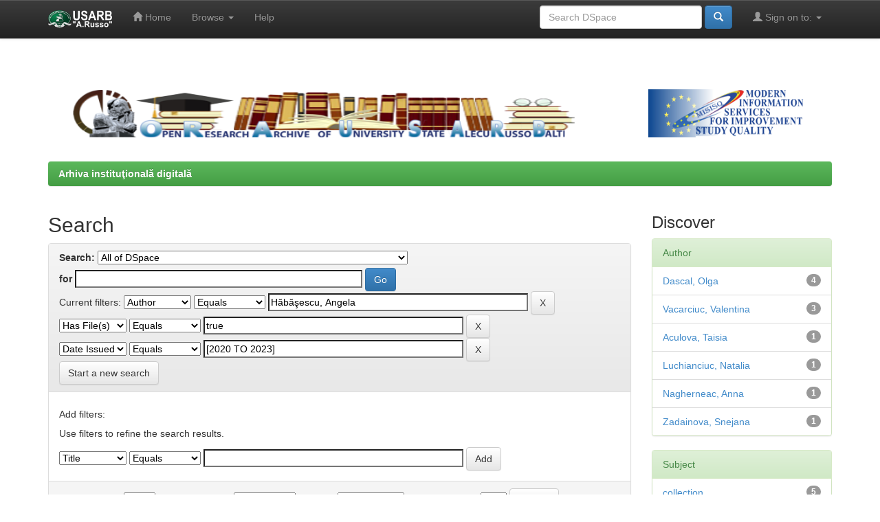

--- FILE ---
content_type: text/html;charset=UTF-8
request_url: http://dspace.usarb.md:8080/jspui/simple-search?query=&sort_by=score&order=desc&rpp=10&filter_field_1=author&filter_type_1=equals&filter_value_1=H%C4%83b%C4%83%C5%9Fescu%2C+Angela&filter_field_2=has_content_in_original_bundle&filter_type_2=equals&filter_value_2=true&etal=0&filtername=dateIssued&filterquery=%5B2020+TO+2023%5D&filtertype=equals
body_size: 7874
content:


















<!DOCTYPE html>
<html>
    <head>
        <title>Arhiva instituţională digitală: Search</title>
        <meta http-equiv="Content-Type" content="text/html; charset=UTF-8" />
        <meta name="Generator" content="DSpace 6.2" />
        <meta name="viewport" content="width=device-width, initial-scale=1.0">
        <link rel="shortcut icon" href="/jspui/favicon.ico" type="image/x-icon"/>
        <link rel="stylesheet" href="/jspui/static/css/jquery-ui-1.10.3.custom/redmond/jquery-ui-1.10.3.custom.css" type="text/css" />
        <link rel="stylesheet" href="/jspui/static/css/bootstrap/bootstrap.min.css" type="text/css" />
        <link rel="stylesheet" href="/jspui/static/css/bootstrap/bootstrap-theme.min.css" type="text/css" />
        <link rel="stylesheet" href="/jspui/static/css/bootstrap/dspace-theme.css" type="text/css" />

        <link rel="search" type="application/opensearchdescription+xml" href="/jspui/open-search/description.xml" title="DSpace"/>

        
        <script type='text/javascript' src="/jspui/static/js/jquery/jquery-1.10.2.min.js"></script>
        <script type='text/javascript' src='/jspui/static/js/jquery/jquery-ui-1.10.3.custom.min.js'></script>
        <script type='text/javascript' src='/jspui/static/js/bootstrap/bootstrap.min.js'></script>
        <script type='text/javascript' src='/jspui/static/js/holder.js'></script>
        <script type="text/javascript" src="/jspui/utils.js"></script>
        <script type="text/javascript" src="/jspui/static/js/choice-support.js"> </script>
        


    
    
        <script>
            (function(i,s,o,g,r,a,m){i['GoogleAnalyticsObject']=r;i[r]=i[r]||function(){
            (i[r].q=i[r].q||[]).push(arguments)},i[r].l=1*new Date();a=s.createElement(o),
            m=s.getElementsByTagName(o)[0];a.async=1;a.src=g;m.parentNode.insertBefore(a,m)
            })(window,document,'script','//www.google-analytics.com/analytics.js','ga');

            ga('create', 'UA-56204454-2', 'auto');
            ga('send', 'pageview');
        </script>
    


    
        <script type="text/javascript">
	var jQ = jQuery.noConflict();
	jQ(document).ready(function() {
		jQ( "#spellCheckQuery").click(function(){
			jQ("#query").val(jQ(this).attr('data-spell'));
			jQ("#main-query-submit").click();
		});
		jQ( "#filterquery" )
			.autocomplete({
				source: function( request, response ) {
					jQ.ajax({
						url: "/jspui/json/discovery/autocomplete?query=&filter_field_1=author&filter_type_1=equals&filter_value_1=H%C4%83b%C4%83%C5%9Fescu%2C+Angela&filter_field_2=has_content_in_original_bundle&filter_type_2=equals&filter_value_2=true&filter_field_3=dateIssued&filter_type_3=equals&filter_value_3=%5B2020+TO+2023%5D",
						dataType: "json",
						cache: false,
						data: {
							auto_idx: jQ("#filtername").val(),
							auto_query: request.term,
							auto_sort: 'count',
							auto_type: jQ("#filtertype").val(),
							location: ''	
						},
						success: function( data ) {
							response( jQ.map( data.autocomplete, function( item ) {
								var tmp_val = item.authorityKey;
								if (tmp_val == null || tmp_val == '')
								{
									tmp_val = item.displayedValue;
								}
								return {
									label: item.displayedValue + " (" + item.count + ")",
									value: tmp_val
								};
							}))			
						}
					})
				}
			});
	});
	function validateFilters() {
		return document.getElementById("filterquery").value.length > 0;
	}
</script>
    
    

<!-- HTML5 shim and Respond.js IE8 support of HTML5 elements and media queries -->
<!--[if lt IE 9]>
  <script src="/jspui/static/js/html5shiv.js"></script>
  <script src="/jspui/static/js/respond.min.js"></script>
<![endif]-->
    </head>

    
    
    <body class="undernavigation">
<a class="sr-only" href="#content">Skip navigation</a>
<header class="navbar navbar-inverse navbar-fixed-top">    
    
            <div class="container">
                

























       <div class="navbar-header">
         <button type="button" class="navbar-toggle" data-toggle="collapse" data-target=".navbar-collapse">
           <span class="icon-bar"></span>
           <span class="icon-bar"></span>
           <span class="icon-bar"></span>
         </button>
         <a class="navbar-brand" href="http://usarb.md/" target="_blank"><img height="25" src="/jspui/image/dspace-logo-only.png" alt="DSpace logo" /></a>
       </div>
       <nav class="collapse navbar-collapse bs-navbar-collapse" role="navigation">
         <ul class="nav navbar-nav">
           <li class=""><a href="/jspui/"><span class="glyphicon glyphicon-home"></span> Home</a></li>
                
           <li class="dropdown">
             <a href="#" class="dropdown-toggle" data-toggle="dropdown">Browse <b class="caret"></b></a>
             <ul class="dropdown-menu">
               <li><a href="/jspui/community-list">Communities<br/>&amp;&nbsp;Collections</a></li>
				<li class="divider"></li>
        <li class="dropdown-header">Browse Items by:</li>
				
				
				
				      			<li><a href="/jspui/browse?type=dateissued">Issue Date</a></li>
					
				      			<li><a href="/jspui/browse?type=author">Author</a></li>
					
				      			<li><a href="/jspui/browse?type=title">Title</a></li>
					
				      			<li><a href="/jspui/browse?type=subject">Subject</a></li>
					
				    
				

            </ul>
          </li>
          <li class=""><script type="text/javascript">
<!-- Javascript starts here
document.write('<a href="#" onClick="var popupwin = window.open(\'/jspui/help/index.html\',\'dspacepopup\',\'height=600,width=550,resizable,scrollbars\');popupwin.focus();return false;">Help<\/a>');
// -->
</script><noscript><a href="/jspui/help/index.html" target="dspacepopup">Help</a></noscript></li>
       </ul>

 
 
       <div class="nav navbar-nav navbar-right">
		<ul class="nav navbar-nav navbar-right">
         <li class="dropdown">
         
             <a href="#" class="dropdown-toggle" data-toggle="dropdown"><span class="glyphicon glyphicon-user"></span> Sign on to: <b class="caret"></b></a>
	             
             <ul class="dropdown-menu">
               <li><a href="/jspui/mydspace">My DSpace</a></li>
               <li><a href="/jspui/subscribe">Receive email<br/>updates</a></li>
               <li><a href="/jspui/profile">Edit Profile</a></li>

		
             </ul>
           </li>
          </ul>
          
	
	<form method="get" action="/jspui/simple-search" class="navbar-form navbar-right">
	    <div class="form-group">
          <input type="text" class="form-control" placeholder="Search&nbsp;DSpace" name="query" id="tequery" size="25"/>
        </div>
        <button type="submit" class="btn btn-primary"><span class="glyphicon glyphicon-search"></span></button>

	</form></div>
    </nav>

            </div>

</header>

<main id="content" role="main">
<div class="container banner">
    <div class="row">
        <div class="col-md-9 brand">
	<img class="pull-left" src="/jspui/image/ORAUSARB.png" alt="ORAUSARB logo" width="90%" height="100" />
        </div>
        <div class="col-md-3 brand"><a href="http://misisq.usmf.md/index.php/en-us/" target="_blank"><img class="pull-right" src="/jspui/image/tempus.png" alt="MISISQ logo" width="100%" height="100" /></a>
        
        </div>

    </div>
</div>
                

<div class="container">
    



  

<ol class="breadcrumb btn-success">

  <li><a href="/jspui/">Arhiva instituţională digitală</a></li>

</ol>

</div>                



        
<div class="container">

    <div class="row">
    <div class="col-md-9">
	







































    

<h2>Search</h2>

<div class="discovery-search-form panel panel-default">
    
	<div class="discovery-query panel-heading">
    <form action="simple-search" method="get">
        <label for="tlocation">
         	Search:
        </label>
        <select name="location" id="tlocation">

            
            <option selected="selected" value="/">All of DSpace</option>

            <option value="123456789/1" >
                BIBLIOTECA ŞTIINŢIFICĂ
            </option>

            <option value="123456789/9" >
                COLECŢIA INSTITUŢIONALĂ
            </option>

            <option value="123456789/5599" >
                COLEGIUL PEDAGOGIC „ION CREANGĂ”
            </option>

            <option value="123456789/409" >
                FACULTATEA DE DREPT ŞI ŞTIINŢE SOCIALE
            </option>

            <option value="123456789/404" >
                FACULTATEA DE LITERE
            </option>

            <option value="123456789/76" >
                FACULTATEA DE ŞTIINŢE ALE EDUCAŢIEI, PSIHOLOGIE ŞI ARTE
            </option>

            <option value="123456789/412" >
                FACULTATEA DE ŞTIINŢE REALE, ECONOMICE ŞI ALE MEDIULUI
            </option>

            <option value="123456789/1304" >
                FILIALA BĂLȚI A ACADEMIEI DE ȘTIINȚE A MOLDOVEI
            </option>

            <option value="123456789/263" >
                ISTORIA ȘI MANAGEMENTUL USARB
            </option>

            <option value="123456789/1443" >
                REVISTE
            </option>

            <option value="123456789/1449" >
                ŞCOALA DOCTORALĂ
            </option>

        </select><br/>
        <label for="query">for</label>
        <input type="text" size="50" id="query" name="query" value=""/>
        <input type="submit" id="main-query-submit" class="btn btn-primary" value="Go" />
                  
        <input type="hidden" value="10" name="rpp" />
        <input type="hidden" value="score" name="sort_by" />
        <input type="hidden" value="desc" name="order" />
                                
		<div class="discovery-search-appliedFilters">
		<span>Current filters:</span>
		
			    <select id="filter_field_1" name="filter_field_1">
				<option value="title">Title</option><option value="author" selected="selected">Author</option><option value="subject">Subject</option><option value="dateIssued">Date Issued</option><option value="has_content_in_original_bundle">Has File(s)</option>
				</select>
				<select id="filter_type_1" name="filter_type_1">
				<option value="equals" selected="selected">Equals</option><option value="contains">Contains</option><option value="authority">ID</option><option value="notequals">Not Equals</option><option value="notcontains">Not Contains</option><option value="notauthority">Not ID</option>
				</select>
				<input type="text" id="filter_value_1" name="filter_value_1" value="Hăbăşescu,&#x20;Angela" size="45"/>
				<input class="btn btn-default" type="submit" id="submit_filter_remove_1" name="submit_filter_remove_1" value="X" />
				<br/>
				
			    <select id="filter_field_2" name="filter_field_2">
				<option value="title">Title</option><option value="author">Author</option><option value="subject">Subject</option><option value="dateIssued">Date Issued</option><option value="has_content_in_original_bundle" selected="selected">Has File(s)</option>
				</select>
				<select id="filter_type_2" name="filter_type_2">
				<option value="equals" selected="selected">Equals</option><option value="contains">Contains</option><option value="authority">ID</option><option value="notequals">Not Equals</option><option value="notcontains">Not Contains</option><option value="notauthority">Not ID</option>
				</select>
				<input type="text" id="filter_value_2" name="filter_value_2" value="true" size="45"/>
				<input class="btn btn-default" type="submit" id="submit_filter_remove_2" name="submit_filter_remove_2" value="X" />
				<br/>
				
			    <select id="filter_field_3" name="filter_field_3">
				<option value="title">Title</option><option value="author">Author</option><option value="subject">Subject</option><option value="dateIssued" selected="selected">Date Issued</option><option value="has_content_in_original_bundle">Has File(s)</option>
				</select>
				<select id="filter_type_3" name="filter_type_3">
				<option value="equals" selected="selected">Equals</option><option value="contains">Contains</option><option value="authority">ID</option><option value="notequals">Not Equals</option><option value="notcontains">Not Contains</option><option value="notauthority">Not ID</option>
				</select>
				<input type="text" id="filter_value_3" name="filter_value_3" value="[2020&#x20;TO&#x20;2023]" size="45"/>
				<input class="btn btn-default" type="submit" id="submit_filter_remove_3" name="submit_filter_remove_3" value="X" />
				<br/>
				
		</div>

<a class="btn btn-default" href="/jspui/simple-search">Start a new search</a>	
		</form>
		</div>

		<div class="discovery-search-filters panel-body">
		<h5>Add filters:</h5>
		<p class="discovery-search-filters-hint">Use filters to refine the search results.</p>
		<form action="simple-search" method="get">
		<input type="hidden" value="" name="location" />
		<input type="hidden" value="" name="query" />
		
				    <input type="hidden" id="filter_field_1" name="filter_field_1" value="author" />
					<input type="hidden" id="filter_type_1" name="filter_type_1" value="equals" />
					<input type="hidden" id="filter_value_1" name="filter_value_1" value="Hăbăşescu,&#x20;Angela" />
					
				    <input type="hidden" id="filter_field_2" name="filter_field_2" value="has_content_in_original_bundle" />
					<input type="hidden" id="filter_type_2" name="filter_type_2" value="equals" />
					<input type="hidden" id="filter_value_2" name="filter_value_2" value="true" />
					
				    <input type="hidden" id="filter_field_3" name="filter_field_3" value="dateIssued" />
					<input type="hidden" id="filter_type_3" name="filter_type_3" value="equals" />
					<input type="hidden" id="filter_value_3" name="filter_value_3" value="[2020&#x20;TO&#x20;2023]" />
					
		<select id="filtername" name="filtername">
		<option value="title">Title</option><option value="author">Author</option><option value="subject">Subject</option><option value="dateIssued">Date Issued</option><option value="has_content_in_original_bundle">Has File(s)</option>
		</select>
		<select id="filtertype" name="filtertype">
		<option value="equals">Equals</option><option value="contains">Contains</option><option value="authority">ID</option><option value="notequals">Not Equals</option><option value="notcontains">Not Contains</option><option value="notauthority">Not ID</option>
		</select>
		<input type="text" id="filterquery" name="filterquery" size="45" required="required" />
		<input type="hidden" value="10" name="rpp" />
		<input type="hidden" value="score" name="sort_by" />
		<input type="hidden" value="desc" name="order" />
		<input class="btn btn-default" type="submit" value="Add" onclick="return validateFilters()" />
		</form>
		</div>        

        
   <div class="discovery-pagination-controls panel-footer">
   <form action="simple-search" method="get">
   <input type="hidden" value="" name="location" />
   <input type="hidden" value="" name="query" />
	
				    <input type="hidden" id="filter_field_1" name="filter_field_1" value="author" />
					<input type="hidden" id="filter_type_1" name="filter_type_1" value="equals" />
					<input type="hidden" id="filter_value_1" name="filter_value_1" value="Hăbăşescu,&#x20;Angela" />
					
				    <input type="hidden" id="filter_field_2" name="filter_field_2" value="has_content_in_original_bundle" />
					<input type="hidden" id="filter_type_2" name="filter_type_2" value="equals" />
					<input type="hidden" id="filter_value_2" name="filter_value_2" value="true" />
					
				    <input type="hidden" id="filter_field_3" name="filter_field_3" value="dateIssued" />
					<input type="hidden" id="filter_type_3" name="filter_type_3" value="equals" />
					<input type="hidden" id="filter_value_3" name="filter_value_3" value="[2020&#x20;TO&#x20;2023]" />
						
           <label for="rpp">Results/Page</label>
           <select name="rpp" id="rpp">

                   <option value="5" >5</option>

                   <option value="10" selected="selected">10</option>

                   <option value="15" >15</option>

                   <option value="20" >20</option>

                   <option value="25" >25</option>

                   <option value="30" >30</option>

                   <option value="35" >35</option>

                   <option value="40" >40</option>

                   <option value="45" >45</option>

                   <option value="50" >50</option>

                   <option value="55" >55</option>

                   <option value="60" >60</option>

                   <option value="65" >65</option>

                   <option value="70" >70</option>

                   <option value="75" >75</option>

                   <option value="80" >80</option>

                   <option value="85" >85</option>

                   <option value="90" >90</option>

                   <option value="95" >95</option>

                   <option value="100" >100</option>

           </select>
           &nbsp;|&nbsp;

               <label for="sort_by">Sort items by</label>
               <select name="sort_by" id="sort_by">
                   <option value="score">Relevance</option>
 <option value="dc.title_sort" >Title</option> <option value="dc.date.issued_dt" >Issue Date</option>
               </select>

           <label for="order">In order</label>
           <select name="order" id="order">
               <option value="ASC" >Ascending</option>
               <option value="DESC" selected="selected">Descending</option>
           </select>
           <label for="etal">Authors/record</label>
           <select name="etal" id="etal">

               <option value="0" selected="selected">All</option>
<option value="1" >1</option>
                       <option value="5" >5</option>

                       <option value="10" >10</option>

                       <option value="15" >15</option>

                       <option value="20" >20</option>

                       <option value="25" >25</option>

                       <option value="30" >30</option>

                       <option value="35" >35</option>

                       <option value="40" >40</option>

                       <option value="45" >45</option>

                       <option value="50" >50</option>

           </select>
           <input class="btn btn-default" type="submit" name="submit_search" value="Update" />


</form>
   </div>
</div>   

<hr/>
<div class="discovery-result-pagination row container">

    
	<div class="alert alert-info">Results 1-10 of 14 (Search time: 0.06 seconds).</div>
    <ul class="pagination pull-right">
	<li class="disabled"><span>previous</span></li>
	
	<li class="active"><span>1</span></li>

	
	
	<li><a href="/jspui/simple-search?query=&amp;filter_field_1=author&amp;filter_type_1=equals&amp;filter_value_1=H%C4%83b%C4%83%C5%9Fescu%2C+Angela&amp;filter_field_2=has_content_in_original_bundle&amp;filter_type_2=equals&amp;filter_value_2=true&amp;filter_field_3=dateIssued&amp;filter_type_3=equals&amp;filter_value_3=%5B2020+TO+2023%5D&amp;sort_by=score&amp;order=desc&amp;rpp=10&amp;etal=0&amp;start=10">2</a></li>

	<li><a href="/jspui/simple-search?query=&amp;filter_field_1=author&amp;filter_type_1=equals&amp;filter_value_1=H%C4%83b%C4%83%C5%9Fescu%2C+Angela&amp;filter_field_2=has_content_in_original_bundle&amp;filter_type_2=equals&amp;filter_value_2=true&amp;filter_field_3=dateIssued&amp;filter_type_3=equals&amp;filter_value_3=%5B2020+TO+2023%5D&amp;sort_by=score&amp;order=desc&amp;rpp=10&amp;etal=0&amp;start=10">next</a></li>
	</ul>
<!-- give a content to the div -->
</div>
<div class="discovery-result-results">





    <div class="panel panel-info">
    <div class="panel-heading">Item hits:</div>
    <table align="center" class="table" summary="This table browses all dspace content">
<colgroup><col width="130" /><col width="60%" /><col width="40%" /></colgroup>
<tr>
<th id="t1" class="oddRowEvenCol">Issue Date</th><th id="t2" class="oddRowOddCol">Title</th><th id="t3" class="oddRowEvenCol">Author(s)</th></tr><tr><td headers="t1" ><em>2020</em></td><td headers="t2" ><a href="/jspui/handle/123456789/5143">Servicii&#x20;şi&#x20;resurse&#x20;informaționale&#x20;on-line&#x20;oferite&#x20;de&#x20;Biblioteca&#x20;Ştiinţiﬁcă&#x20;USARB&#x20;în&#x20;condiţiile&#x20;crizei&#x20;pandemice&#x20;[Articol]</a></td><td headers="t3" ><em><a href="/jspui/browse?type=author&amp;value=Nagherneac%2C+Anna">Nagherneac,&#x20;Anna</a>; <a href="/jspui/browse?type=author&amp;value=H%C4%83b%C4%83%C5%9Fescu%2C+Angela">Hăbăşescu,&#x20;Angela</a>; <a href="/jspui/browse?type=author&amp;value=Dascal%2C+Olga">Dascal,&#x20;Olga</a></em></td></tr>
<tr><td headers="t1" ><em>2020</em></td><td headers="t2" ><a href="/jspui/handle/123456789/5141">Valentina&#x20;Rusu-Ciobanu,&#x20;artist&#x20;plastic&#x20;basarabean&#x20;–&#x20;100&#x20;de&#x20;ani&#x20;de&#x20;la&#x20;naştere&#x20;[Articol]</a></td><td headers="t3" ><em><a href="/jspui/browse?type=author&amp;value=H%C4%83b%C4%83%C5%9Fescu%2C+Angela&amp;value_lang=ro">Hăbăşescu,&#x20;Angela</a></em></td></tr>
<tr><td headers="t1" ><em>2021</em></td><td headers="t2" ><a href="/jspui/handle/123456789/5288">Laureaţii&#x20;premiului&#x20;Nobel&#x20;pentru&#x20;literatură&#x20;2009-2018&#x20;în&#x20;colecţiile&#x20;Bibliotecii&#x20;Ştiinţifice&#x20;USARB&#x20;[Articol]</a></td><td headers="t3" ><em><a href="/jspui/browse?type=author&amp;value=H%C4%83b%C4%83%C5%9Fescu%2C+Angela">Hăbăşescu,&#x20;Angela</a>; <a href="/jspui/browse?type=author&amp;value=Luchianciuc%2C+Natalia">Luchianciuc,&#x20;Natalia</a></em></td></tr>
<tr><td headers="t1" ><em>2020</em></td><td headers="t2" ><a href="/jspui/handle/123456789/4858">Asistenţa&#x20;socială&#x20;în&#x20;colecţiile&#x20;BŞ&#x20;USARB:&#x20;studiu&#x20;bibliometric&#x20;[Articol]</a></td><td headers="t3" ><em><a href="/jspui/browse?type=author&amp;value=H%C4%83b%C4%83%C5%9Fescu%2C+Angela&amp;value_lang=ro">Hăbăşescu,&#x20;Angela</a></em></td></tr>
<tr><td headers="t1" ><em>2020</em></td><td headers="t2" ><a href="/jspui/handle/123456789/4859">Facultatea&#x20;şi&#x20;biblioteca&#x20;–&#x20;eficient&#x20;parteneriat&#x20;educaţional&#x20;[Articol]</a></td><td headers="t3" ><em><a href="/jspui/browse?type=author&amp;value=H%C4%83b%C4%83%C5%9Fescu%2C+Angela&amp;value_lang=ro">Hăbăşescu,&#x20;Angela</a>; <a href="/jspui/browse?type=author&amp;value=Vacarciuc%2C+Valentina&amp;value_lang=ro">Vacarciuc,&#x20;Valentina</a></em></td></tr>
<tr><td headers="t1" ><em>2020</em></td><td headers="t2" ><a href="/jspui/handle/123456789/4921">Facilităţile&#x20;platformei&#x20;Research4Life&#x20;pentru&#x20;formarea&#x20;continuă&#x20;a&#x20;bibliotecarului&#x20;la&#x20;distanţă&#x20;[Articol]</a></td><td headers="t3" ><em><a href="/jspui/browse?type=author&amp;value=H%C4%83b%C4%83%C5%9Fescu%2C+Angela">Hăbăşescu,&#x20;Angela</a></em></td></tr>
<tr><td headers="t1" ><em>2020</em></td><td headers="t2" ><a href="/jspui/handle/123456789/4850">Dimensiunile&#x20;valorice&#x20;şi&#x20;impactul&#x20;publicaţiilor&#x20;periodice&#x20;cu&#x20;profil&#x20;psihologic&#x20;asupra&#x20;formării&#x20;de&#x20;calitate&#x20;a&#x20;viitorilor&#x20;profesionişti&#x20;[Articol]</a></td><td headers="t3" ><em><a href="/jspui/browse?type=author&amp;value=H%C4%83b%C4%83%C5%9Fescu%2C+Angela&amp;value_lang=ro">Hăbăşescu,&#x20;Angela</a>; <a href="/jspui/browse?type=author&amp;value=Vacarciuc%2C+Valentina&amp;value_lang=ro">Vacarciuc,&#x20;Valentina</a></em></td></tr>
<tr><td headers="t1" ><em>2022</em></td><td headers="t2" ><a href="/jspui/handle/123456789/5808">Motivarea&#x20;şi&#x20;motivaţia&#x20;în&#x20;bibliotecă.&#x20;Studiu&#x20;de&#x20;caz:&#x20;Biblioteca&#x20;Ştiinţifică&#x20;USARB&#x20;[Articol]</a></td><td headers="t3" ><em><a href="/jspui/browse?type=author&amp;value=H%C4%83b%C4%83%C5%9Fescu%2C+Angela&amp;value_lang=ro">Hăbăşescu,&#x20;Angela</a>; <a href="/jspui/browse?type=author&amp;value=Vacarciuc%2C+Valentina&amp;value_lang=ro">Vacarciuc,&#x20;Valentina</a></em></td></tr>
<tr><td headers="t1" ><em>2021</em></td><td headers="t2" ><a href="/jspui/handle/123456789/5824">Utilizarea&#x20;serviciilor&#x20;electronice&#x20;oferite&#x20;în&#x20;Biblioteca&#x20;Ştiinţifică&#x20;USARB:&#x20;Studiu&#x20;de&#x20;caz&#x20;[Articol]</a></td><td headers="t3" ><em><a href="/jspui/browse?type=author&amp;value=H%C4%83b%C4%83%C5%9Fescu%2C+Angela&amp;value_lang=ro">Hăbăşescu,&#x20;Angela</a></em></td></tr>
<tr><td headers="t1" ><em>2022</em></td><td headers="t2" ><a href="/jspui/handle/123456789/6036">Tendinţe&#x20;de&#x20;dezvoltare&#x20;orientate&#x20;către&#x20;utilizatori:&#x20;catalogul&#x20;electronic&#x20;BŞ&#x20;USARB&#x20;[Articol]</a></td><td headers="t3" ><em><a href="/jspui/browse?type=author&amp;value=H%C4%83b%C4%83%C5%9Fescu%2C+Angela&amp;value_lang=ro">Hăbăşescu,&#x20;Angela</a>; <a href="/jspui/browse?type=author&amp;value=Aculova%2C+Taisia&amp;value_lang=ro">Aculova,&#x20;Taisia</a></em></td></tr>
</table>

    </div>

</div>
















            

	</div>
	<div class="col-md-3">
                    


<h3 class="facets">Discover</h3>
<div id="facets" class="facetsBox">

<div id="facet_author" class="panel panel-success">
	    <div class="panel-heading">Author</div>
	    <ul class="list-group"><li class="list-group-item"><span class="badge">4</span> <a href="/jspui/simple-search?query=&amp;sort_by=score&amp;order=desc&amp;rpp=10&amp;filter_field_1=author&amp;filter_type_1=equals&amp;filter_value_1=H%C4%83b%C4%83%C5%9Fescu%2C+Angela&amp;filter_field_2=has_content_in_original_bundle&amp;filter_type_2=equals&amp;filter_value_2=true&amp;filter_field_3=dateIssued&amp;filter_type_3=equals&amp;filter_value_3=%5B2020+TO+2023%5D&amp;etal=0&amp;filtername=author&amp;filterquery=Dascal%2C+Olga&amp;filtertype=equals"
                title="Filter by Dascal, Olga">
                Dascal, Olga</a></li><li class="list-group-item"><span class="badge">3</span> <a href="/jspui/simple-search?query=&amp;sort_by=score&amp;order=desc&amp;rpp=10&amp;filter_field_1=author&amp;filter_type_1=equals&amp;filter_value_1=H%C4%83b%C4%83%C5%9Fescu%2C+Angela&amp;filter_field_2=has_content_in_original_bundle&amp;filter_type_2=equals&amp;filter_value_2=true&amp;filter_field_3=dateIssued&amp;filter_type_3=equals&amp;filter_value_3=%5B2020+TO+2023%5D&amp;etal=0&amp;filtername=author&amp;filterquery=Vacarciuc%2C+Valentina&amp;filtertype=equals"
                title="Filter by Vacarciuc, Valentina">
                Vacarciuc, Valentina</a></li><li class="list-group-item"><span class="badge">1</span> <a href="/jspui/simple-search?query=&amp;sort_by=score&amp;order=desc&amp;rpp=10&amp;filter_field_1=author&amp;filter_type_1=equals&amp;filter_value_1=H%C4%83b%C4%83%C5%9Fescu%2C+Angela&amp;filter_field_2=has_content_in_original_bundle&amp;filter_type_2=equals&amp;filter_value_2=true&amp;filter_field_3=dateIssued&amp;filter_type_3=equals&amp;filter_value_3=%5B2020+TO+2023%5D&amp;etal=0&amp;filtername=author&amp;filterquery=Aculova%2C+Taisia&amp;filtertype=equals"
                title="Filter by Aculova, Taisia">
                Aculova, Taisia</a></li><li class="list-group-item"><span class="badge">1</span> <a href="/jspui/simple-search?query=&amp;sort_by=score&amp;order=desc&amp;rpp=10&amp;filter_field_1=author&amp;filter_type_1=equals&amp;filter_value_1=H%C4%83b%C4%83%C5%9Fescu%2C+Angela&amp;filter_field_2=has_content_in_original_bundle&amp;filter_type_2=equals&amp;filter_value_2=true&amp;filter_field_3=dateIssued&amp;filter_type_3=equals&amp;filter_value_3=%5B2020+TO+2023%5D&amp;etal=0&amp;filtername=author&amp;filterquery=Luchianciuc%2C+Natalia&amp;filtertype=equals"
                title="Filter by Luchianciuc, Natalia">
                Luchianciuc, Natalia</a></li><li class="list-group-item"><span class="badge">1</span> <a href="/jspui/simple-search?query=&amp;sort_by=score&amp;order=desc&amp;rpp=10&amp;filter_field_1=author&amp;filter_type_1=equals&amp;filter_value_1=H%C4%83b%C4%83%C5%9Fescu%2C+Angela&amp;filter_field_2=has_content_in_original_bundle&amp;filter_type_2=equals&amp;filter_value_2=true&amp;filter_field_3=dateIssued&amp;filter_type_3=equals&amp;filter_value_3=%5B2020+TO+2023%5D&amp;etal=0&amp;filtername=author&amp;filterquery=Nagherneac%2C+Anna&amp;filtertype=equals"
                title="Filter by Nagherneac, Anna">
                Nagherneac, Anna</a></li><li class="list-group-item"><span class="badge">1</span> <a href="/jspui/simple-search?query=&amp;sort_by=score&amp;order=desc&amp;rpp=10&amp;filter_field_1=author&amp;filter_type_1=equals&amp;filter_value_1=H%C4%83b%C4%83%C5%9Fescu%2C+Angela&amp;filter_field_2=has_content_in_original_bundle&amp;filter_type_2=equals&amp;filter_value_2=true&amp;filter_field_3=dateIssued&amp;filter_type_3=equals&amp;filter_value_3=%5B2020+TO+2023%5D&amp;etal=0&amp;filtername=author&amp;filterquery=Zadainova%2C+Snejana&amp;filtertype=equals"
                title="Filter by Zadainova, Snejana">
                Zadainova, Snejana</a></li></ul></div><div id="facet_subject" class="panel panel-success">
	    <div class="panel-heading">Subject</div>
	    <ul class="list-group"><li class="list-group-item"><span class="badge">5</span> <a href="/jspui/simple-search?query=&amp;sort_by=score&amp;order=desc&amp;rpp=10&amp;filter_field_1=author&amp;filter_type_1=equals&amp;filter_value_1=H%C4%83b%C4%83%C5%9Fescu%2C+Angela&amp;filter_field_2=has_content_in_original_bundle&amp;filter_type_2=equals&amp;filter_value_2=true&amp;filter_field_3=dateIssued&amp;filter_type_3=equals&amp;filter_value_3=%5B2020+TO+2023%5D&amp;etal=0&amp;filtername=subject&amp;filterquery=collection&amp;filtertype=equals"
                title="Filter by collection">
                collection</a></li><li class="list-group-item"><span class="badge">3</span> <a href="/jspui/simple-search?query=&amp;sort_by=score&amp;order=desc&amp;rpp=10&amp;filter_field_1=author&amp;filter_type_1=equals&amp;filter_value_1=H%C4%83b%C4%83%C5%9Fescu%2C+Angela&amp;filter_field_2=has_content_in_original_bundle&amp;filter_type_2=equals&amp;filter_value_2=true&amp;filter_field_3=dateIssued&amp;filter_type_3=equals&amp;filter_value_3=%5B2020+TO+2023%5D&amp;etal=0&amp;filtername=subject&amp;filterquery=analysis&amp;filtertype=equals"
                title="Filter by analysis">
                analysis</a></li><li class="list-group-item"><span class="badge">2</span> <a href="/jspui/simple-search?query=&amp;sort_by=score&amp;order=desc&amp;rpp=10&amp;filter_field_1=author&amp;filter_type_1=equals&amp;filter_value_1=H%C4%83b%C4%83%C5%9Fescu%2C+Angela&amp;filter_field_2=has_content_in_original_bundle&amp;filter_type_2=equals&amp;filter_value_2=true&amp;filter_field_3=dateIssued&amp;filter_type_3=equals&amp;filter_value_3=%5B2020+TO+2023%5D&amp;etal=0&amp;filtername=subject&amp;filterquery=databases&amp;filtertype=equals"
                title="Filter by databases">
                databases</a></li><li class="list-group-item"><span class="badge">2</span> <a href="/jspui/simple-search?query=&amp;sort_by=score&amp;order=desc&amp;rpp=10&amp;filter_field_1=author&amp;filter_type_1=equals&amp;filter_value_1=H%C4%83b%C4%83%C5%9Fescu%2C+Angela&amp;filter_field_2=has_content_in_original_bundle&amp;filter_type_2=equals&amp;filter_value_2=true&amp;filter_field_3=dateIssued&amp;filter_type_3=equals&amp;filter_value_3=%5B2020+TO+2023%5D&amp;etal=0&amp;filtername=subject&amp;filterquery=electronic+catalog&amp;filtertype=equals"
                title="Filter by electronic catalog">
                electronic catalog</a></li><li class="list-group-item"><span class="badge">2</span> <a href="/jspui/simple-search?query=&amp;sort_by=score&amp;order=desc&amp;rpp=10&amp;filter_field_1=author&amp;filter_type_1=equals&amp;filter_value_1=H%C4%83b%C4%83%C5%9Fescu%2C+Angela&amp;filter_field_2=has_content_in_original_bundle&amp;filter_type_2=equals&amp;filter_value_2=true&amp;filter_field_3=dateIssued&amp;filter_type_3=equals&amp;filter_value_3=%5B2020+TO+2023%5D&amp;etal=0&amp;filtername=subject&amp;filterquery=scienti%EF%AC%81c+contributions&amp;filtertype=equals"
                title="Filter by scientiﬁc contributions">
                scientiﬁc contributions</a></li><li class="list-group-item"><span class="badge">1</span> <a href="/jspui/simple-search?query=&amp;sort_by=score&amp;order=desc&amp;rpp=10&amp;filter_field_1=author&amp;filter_type_1=equals&amp;filter_value_1=H%C4%83b%C4%83%C5%9Fescu%2C+Angela&amp;filter_field_2=has_content_in_original_bundle&amp;filter_type_2=equals&amp;filter_value_2=true&amp;filter_field_3=dateIssued&amp;filter_type_3=equals&amp;filter_value_3=%5B2020+TO+2023%5D&amp;etal=0&amp;filtername=subject&amp;filterquery=access+to+information&amp;filtertype=equals"
                title="Filter by access to information">
                access to information</a></li><li class="list-group-item"><span class="badge">1</span> <a href="/jspui/simple-search?query=&amp;sort_by=score&amp;order=desc&amp;rpp=10&amp;filter_field_1=author&amp;filter_type_1=equals&amp;filter_value_1=H%C4%83b%C4%83%C5%9Fescu%2C+Angela&amp;filter_field_2=has_content_in_original_bundle&amp;filter_type_2=equals&amp;filter_value_2=true&amp;filter_field_3=dateIssued&amp;filter_type_3=equals&amp;filter_value_3=%5B2020+TO+2023%5D&amp;etal=0&amp;filtername=subject&amp;filterquery=activit%C4%83%C5%A3i+de+formare+online&amp;filtertype=equals"
                title="Filter by activităţi de formare online">
                activităţi de formare online</a></li><li class="list-group-item"><span class="badge">1</span> <a href="/jspui/simple-search?query=&amp;sort_by=score&amp;order=desc&amp;rpp=10&amp;filter_field_1=author&amp;filter_type_1=equals&amp;filter_value_1=H%C4%83b%C4%83%C5%9Fescu%2C+Angela&amp;filter_field_2=has_content_in_original_bundle&amp;filter_type_2=equals&amp;filter_value_2=true&amp;filter_field_3=dateIssued&amp;filter_type_3=equals&amp;filter_value_3=%5B2020+TO+2023%5D&amp;etal=0&amp;filtername=subject&amp;filterquery=AGORA&amp;filtertype=equals"
                title="Filter by AGORA">
                AGORA</a></li><li class="list-group-item"><span class="badge">1</span> <a href="/jspui/simple-search?query=&amp;sort_by=score&amp;order=desc&amp;rpp=10&amp;filter_field_1=author&amp;filter_type_1=equals&amp;filter_value_1=H%C4%83b%C4%83%C5%9Fescu%2C+Angela&amp;filter_field_2=has_content_in_original_bundle&amp;filter_type_2=equals&amp;filter_value_2=true&amp;filter_field_3=dateIssued&amp;filter_type_3=equals&amp;filter_value_3=%5B2020+TO+2023%5D&amp;etal=0&amp;filtername=subject&amp;filterquery=anniversary+exhibition&amp;filtertype=equals"
                title="Filter by anniversary exhibition">
                anniversary exhibition</a></li><li class="list-group-item"><span class="badge">1</span> <a href="/jspui/simple-search?query=&amp;sort_by=score&amp;order=desc&amp;rpp=10&amp;filter_field_1=author&amp;filter_type_1=equals&amp;filter_value_1=H%C4%83b%C4%83%C5%9Fescu%2C+Angela&amp;filter_field_2=has_content_in_original_bundle&amp;filter_type_2=equals&amp;filter_value_2=true&amp;filter_field_3=dateIssued&amp;filter_type_3=equals&amp;filter_value_3=%5B2020+TO+2023%5D&amp;etal=0&amp;filtername=subject&amp;filterquery=Bessarabian+painters&amp;filtertype=equals"
                title="Filter by Bessarabian painters">
                Bessarabian painters</a></li><li class="list-group-item"><span style="visibility: hidden;">.</span>
	        
            
            <a href="/jspui/simple-search?query=&amp;sort_by=score&amp;order=desc&amp;rpp=10&amp;filter_field_1=author&amp;filter_type_1=equals&amp;filter_value_1=H%C4%83b%C4%83%C5%9Fescu%2C+Angela&amp;filter_field_2=has_content_in_original_bundle&amp;filter_type_2=equals&amp;filter_value_2=true&amp;filter_field_3=dateIssued&amp;filter_type_3=equals&amp;filter_value_3=%5B2020+TO+2023%5D&amp;etal=0&amp;subject_page=1"><span class="pull-right">next ></span></a>
            </li></ul></div><div id="facet_dateIssued" class="panel panel-success">
	    <div class="panel-heading">Date issued</div>
	    <ul class="list-group"><li class="list-group-item"><span class="badge">6</span> <a href="/jspui/simple-search?query=&amp;sort_by=score&amp;order=desc&amp;rpp=10&amp;filter_field_1=author&amp;filter_type_1=equals&amp;filter_value_1=H%C4%83b%C4%83%C5%9Fescu%2C+Angela&amp;filter_field_2=has_content_in_original_bundle&amp;filter_type_2=equals&amp;filter_value_2=true&amp;filter_field_3=dateIssued&amp;filter_type_3=equals&amp;filter_value_3=%5B2020+TO+2023%5D&amp;etal=0&amp;filtername=dateIssued&amp;filterquery=2020&amp;filtertype=equals"
                title="Filter by 2020">
                2020</a></li><li class="list-group-item"><span class="badge">5</span> <a href="/jspui/simple-search?query=&amp;sort_by=score&amp;order=desc&amp;rpp=10&amp;filter_field_1=author&amp;filter_type_1=equals&amp;filter_value_1=H%C4%83b%C4%83%C5%9Fescu%2C+Angela&amp;filter_field_2=has_content_in_original_bundle&amp;filter_type_2=equals&amp;filter_value_2=true&amp;filter_field_3=dateIssued&amp;filter_type_3=equals&amp;filter_value_3=%5B2020+TO+2023%5D&amp;etal=0&amp;filtername=dateIssued&amp;filterquery=2022&amp;filtertype=equals"
                title="Filter by 2022">
                2022</a></li><li class="list-group-item"><span class="badge">2</span> <a href="/jspui/simple-search?query=&amp;sort_by=score&amp;order=desc&amp;rpp=10&amp;filter_field_1=author&amp;filter_type_1=equals&amp;filter_value_1=H%C4%83b%C4%83%C5%9Fescu%2C+Angela&amp;filter_field_2=has_content_in_original_bundle&amp;filter_type_2=equals&amp;filter_value_2=true&amp;filter_field_3=dateIssued&amp;filter_type_3=equals&amp;filter_value_3=%5B2020+TO+2023%5D&amp;etal=0&amp;filtername=dateIssued&amp;filterquery=2021&amp;filtertype=equals"
                title="Filter by 2021">
                2021</a></li><li class="list-group-item"><span class="badge">1</span> <a href="/jspui/simple-search?query=&amp;sort_by=score&amp;order=desc&amp;rpp=10&amp;filter_field_1=author&amp;filter_type_1=equals&amp;filter_value_1=H%C4%83b%C4%83%C5%9Fescu%2C+Angela&amp;filter_field_2=has_content_in_original_bundle&amp;filter_type_2=equals&amp;filter_value_2=true&amp;filter_field_3=dateIssued&amp;filter_type_3=equals&amp;filter_value_3=%5B2020+TO+2023%5D&amp;etal=0&amp;filtername=dateIssued&amp;filterquery=2023&amp;filtertype=equals"
                title="Filter by 2023">
                2023</a></li></ul></div>

</div>


    </div>
    </div>       

</div>
</main>
            
             <footer class="navbar navbar-inverse navbar-bottom">
             <div id="designedby" class="container text-muted">
             Theme by <a href="http://www.cineca.it"><img
                                    src="/jspui/image/logo-cineca-small.png"
                                    alt="Logo CINECA" /></a>
			<div id="footer_feedback" class="pull-right">                                    
                                <p class="text-muted"><a target="_blank" href="http://www.dspace.org/">DSpace Software</a> Copyright&nbsp;&copy;&nbsp;2002-2013&nbsp; <a target="_blank" href="http://www.duraspace.org/">Duraspace</a>&nbsp;-
                                <a target="_blank" href="/jspui/feedback">Feedback</a>
                                <a href="/jspui/htmlmap"></a></p>
                                </div>
			</div>
    </footer>
    </body>
</html>


--- FILE ---
content_type: text/plain
request_url: https://www.google-analytics.com/j/collect?v=1&_v=j102&a=1817235840&t=pageview&_s=1&dl=http%3A%2F%2Fdspace.usarb.md%2Fjspui%2Fsimple-search%3Fquery%3D%26sort_by%3Dscore%26order%3Ddesc%26rpp%3D10%26filter_field_1%3Dauthor%26filter_type_1%3Dequals%26filter_value_1%3DH%25C4%2583b%25C4%2583%25C5%259Fescu%252C%2BAngela%26filter_field_2%3Dhas_content_in_original_bundle%26filter_type_2%3Dequals%26filter_value_2%3Dtrue%26etal%3D0%26filtername%3DdateIssued%26filterquery%3D%255B2020%2BTO%2B2023%255D%26filtertype%3Dequals&ul=en-us%40posix&dt=Arhiva%20institu%C5%A3ional%C4%83%20digital%C4%83%3A%20Search&sr=1280x720&vp=1280x720&_u=IEBAAEABAAAAACAAI~&jid=484453087&gjid=1872781373&cid=998494693.1770082543&tid=UA-56204454-2&_gid=400611379.1770082543&_r=1&_slc=1&z=1120493256
body_size: -286
content:
2,cG-WLWXVLRR08